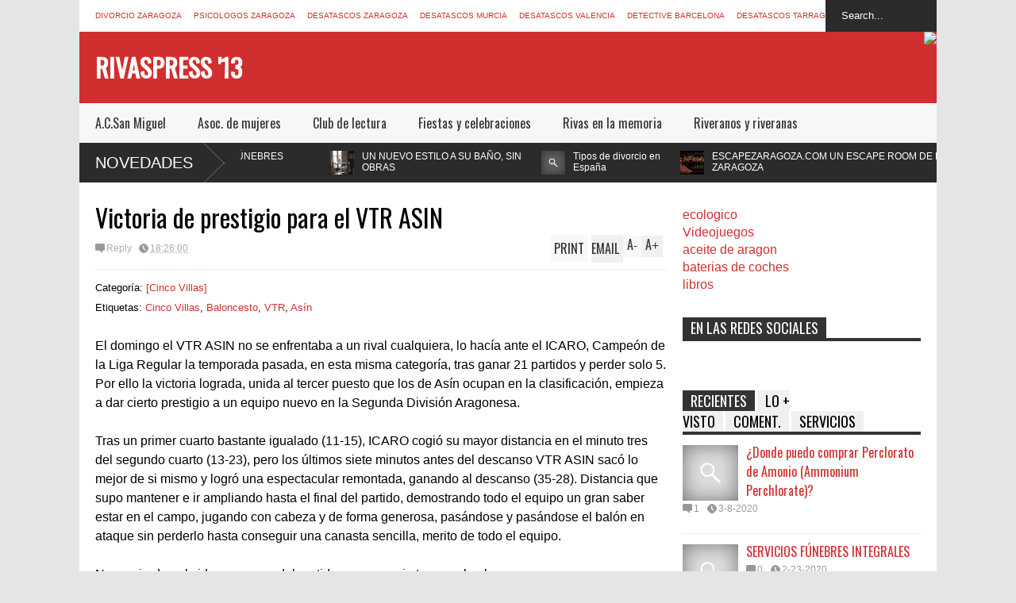

--- FILE ---
content_type: text/javascript; charset=UTF-8
request_url: http://www.rivaspress.com/feeds/posts/default?alt=json-in-script&max-results=5&callback=jQuery1830021094883793054686_1769096821682&_=1769096832186
body_size: 11419
content:
// API callback
jQuery1830021094883793054686_1769096821682({"version":"1.0","encoding":"UTF-8","feed":{"xmlns":"http://www.w3.org/2005/Atom","xmlns$openSearch":"http://a9.com/-/spec/opensearchrss/1.0/","xmlns$blogger":"http://schemas.google.com/blogger/2008","xmlns$georss":"http://www.georss.org/georss","xmlns$gd":"http://schemas.google.com/g/2005","xmlns$thr":"http://purl.org/syndication/thread/1.0","id":{"$t":"tag:blogger.com,1999:blog-6274147260494786335"},"updated":{"$t":"2026-01-22T09:57:21.808+01:00"},"category":[{"term":"Ejea de los Caballeros"},{"term":"Fotografías"},{"term":"Riveranos y riveranas"},{"term":"Videos"},{"term":"La vaca que ríe"},{"term":"Fiestas y celebraciones"},{"term":"El Pelotas"},{"term":"Rivas en la memoria"},{"term":"El pueblo de Rivas"},{"term":"Rivaspress"},{"term":"El Imparcial"},{"term":"Internet"},{"term":"Noticias del club"},{"term":"Último partido"},{"term":"A.C.San Miguel"},{"term":"Fiestas de Agosto"},{"term":"Guía de empresas"},{"term":"Rivas y su entorno"},{"term":"Yo estuve allí"},{"term":"Quinigol"},{"term":"Musica"},{"term":"Regalos"},{"term":"Ayto. de Ejea de los Caballeros"},{"term":"Patrocinadores"},{"term":"Lo último"},{"term":"Fiestas San Victorián"},{"term":"Expo 2008"},{"term":"Camareta"},{"term":"Asoc. de mujeres"},{"term":"Laoreano"},{"term":"Plantilla"},{"term":"Crónicas de arena"},{"term":"El Cachirulo"},{"term":"El mundo de los sueños"},{"term":"Jose Luis Díez Forniés"},{"term":"Banda de Rivas"},{"term":"Belenes"},{"term":"Goleadores"},{"term":"PyP"},{"term":"Amonestaciones"},{"term":"Historia"},{"term":"ISIS"},{"term":"Zaragoza"},{"term":"Decoejea"},{"term":"MEG"},{"term":"Parroquia"},{"term":"Abogados"},{"term":"MSF"},{"term":"Los 7 Errores"},{"term":"Regreso al futuro"},{"term":"Directiva"},{"term":"45N"},{"term":"Desatascos"},{"term":"Oliflix"},{"term":"Rallye Ejea"},{"term":"Instalaciones"},{"term":"Áuryn"},{"term":"Enlaces otras webs"},{"term":"Club de lectura"},{"term":"JAD Trabajos"},{"term":"LOS MATÍAS LUPO"},{"term":"Cerrajeros"},{"term":"Granada"},{"term":"Murcia"},{"term":"TeleRivas"},{"term":"Near Technologies"},{"term":"Procuradores"},{"term":"Socios"},{"term":"Alberto Lalana"},{"term":"Hablemos de"},{"term":"Juegos"},{"term":"A. Juvenil \"El Club\""},{"term":"Afición riverana por el mundo"},{"term":"Audio"},{"term":"Barcelona"},{"term":"Carmela Sauras"},{"term":"Cinco Villas"},{"term":"Equipaciones"},{"term":"Juzgados"},{"term":"Abgados de divorcios"},{"term":"Asesoría"},{"term":"Carpinteros"},{"term":"Cocinas"},{"term":"Conil"},{"term":"Crisis"},{"term":"Cuidado de personas mayores"},{"term":"Fiestas del Pilar"},{"term":"Luna"},{"term":"Madrid"},{"term":"Marbella"},{"term":"Masajes"},{"term":"Molina de Segura"},{"term":"Mudanzas"},{"term":"Psicólogos"},{"term":"Sevilla"},{"term":"Sádaba"},{"term":"Valencia"},{"term":"A.D. Rivas"},{"term":"ALFREDO JIMÉNEZ SUÑE"},{"term":"Abogados Tafalla"},{"term":"Abogados de Extranjería"},{"term":"Administradores de Fincas"},{"term":"Aeropuerto Barajas"},{"term":"Agricultura"},{"term":"Alfombras"},{"term":"Alicante"},{"term":"Aranjuez"},{"term":"Asistencia enfermos"},{"term":"Benalmádena"},{"term":"Benidorm"},{"term":"Bicicletas"},{"term":"Bilbao"},{"term":"Biota"},{"term":"CNAM"},{"term":"Carnavales"},{"term":"Castellón"},{"term":"Cerramientos"},{"term":"Comentarios de la afición"},{"term":"Controller Zaragoza"},{"term":"Cuidado Mayores Madrid"},{"term":"Cáncer"},{"term":"Córdoba"},{"term":"Derecho de extranjeria"},{"term":"Desatascos en Cádiz"},{"term":"Detectives"},{"term":"Divorcios"},{"term":"ECUZAR-TAUROZAR"},{"term":"Educación"},{"term":"Elche"},{"term":"Escape Room"},{"term":"Fontaneros"},{"term":"Funerarias"},{"term":"Gobierno de Aragón"},{"term":"Guadalajara"},{"term":"Homilagaciones"},{"term":"Hormigón impreso"},{"term":"IMPUESTO DE SUCESIONES"},{"term":"Incencio Luna"},{"term":"Incendio Cinco villas"},{"term":"Jaén"},{"term":"Marcuera"},{"term":"Marruecos"},{"term":"Masajes eróticos"},{"term":"Mataró"},{"term":"Motos"},{"term":"Málaga"},{"term":"Neurofeedback"},{"term":"Ocio"},{"term":"Parking"},{"term":"Persianas"},{"term":"Piso en Zaragoza"},{"term":"Procurador en Sevilla"},{"term":"Reformas"},{"term":"Rugby"},{"term":"Saharauis"},{"term":"Salesianos"},{"term":"San Pedro de Alcántara"},{"term":"Sitges"},{"term":"Solidaridad"},{"term":"Tafalla"},{"term":"Tarragona"},{"term":"Tauste"},{"term":"Titulos"},{"term":"Trabajos verticales"},{"term":"Uncastillo"},{"term":"Ventanas"},{"term":"Vitoria"},{"term":"Vizcaya"},{"term":"Votaciones plantilla"},{"term":"Yoga"},{"term":"as"},{"term":"Álava"}],"title":{"type":"text","$t":"Rivaspress '13"},"subtitle":{"type":"html","$t":""},"link":[{"rel":"http://schemas.google.com/g/2005#feed","type":"application/atom+xml","href":"http:\/\/www.rivaspress.com\/feeds\/posts\/default"},{"rel":"self","type":"application/atom+xml","href":"http:\/\/www.blogger.com\/feeds\/6274147260494786335\/posts\/default?alt=json-in-script\u0026max-results=5"},{"rel":"alternate","type":"text/html","href":"http:\/\/www.rivaspress.com\/"},{"rel":"hub","href":"http://pubsubhubbub.appspot.com/"},{"rel":"next","type":"application/atom+xml","href":"http:\/\/www.blogger.com\/feeds\/6274147260494786335\/posts\/default?alt=json-in-script\u0026start-index=6\u0026max-results=5"}],"author":[{"name":{"$t":"PEPE"},"uri":{"$t":"http:\/\/www.blogger.com\/profile\/01117337972266355000"},"email":{"$t":"noreply@blogger.com"},"gd$image":{"rel":"http://schemas.google.com/g/2005#thumbnail","width":"16","height":"16","src":"https:\/\/img1.blogblog.com\/img\/b16-rounded.gif"}}],"generator":{"version":"7.00","uri":"http://www.blogger.com","$t":"Blogger"},"openSearch$totalResults":{"$t":"4418"},"openSearch$startIndex":{"$t":"1"},"openSearch$itemsPerPage":{"$t":"5"},"entry":[{"id":{"$t":"tag:blogger.com,1999:blog-6274147260494786335.post-1182574507723128498"},"published":{"$t":"2020-03-08T22:11:00.002+01:00"},"updated":{"$t":"2020-03-08T22:11:33.757+01:00"},"category":[{"scheme":"http://www.blogger.com/atom/ns#","term":"Guía de empresas"}],"title":{"type":"text","$t":"¿Donde puedo comprar Perclorato de Amonio (Ammonium Perchlorate)?"},"content":{"type":"html","$t":"Los \u003Cb\u003Epercloratos\u003C\/b\u003E están formados por un grupo de átomos de carga negativa y no tienen ni color ni olor. Existen 5 clases diferentes de sales de percloratos las cuales se disuelven con facilidad en el agua: perclorato de magnesio, perclorato de potasio, perclorato de sodio, perclorato de litio y perclorato de amonio.\u003Cbr \/\u003E\n\u003Cbr \/\u003E\nYa sea en estado sólido o disuelto en el agua, uno puede encontrar este tipo de sustancias en el medio ambiente. A través de la dieta del día a día, todo consumidor puede verse expuesto al consumo de este producto ya que este tipo de sustancia se halla presente en muchos de los productos agrícolas.\u003Cbr \/\u003E\nTambién son muy utilizados en la fabricación de baterías, pegamentos, productos de limpieza, blanqueadores, etc.\u003Cbr \/\u003E\n\u003Cbr \/\u003E\n\u003Ch2\u003EPUEDES COMPRAR PERCLORATO DE AMONIO AQUÍ: \u003Ca href=\"https:\/\/www.ammoniumperchlorate.org\/\" rel=\"doFollow\"\u003Ehttps:\/\/www.ammoniumperchlorate.org\u003C\/a\u003E\u003C\/h2\u003E\u003Cbr \/\u003E\nEl perclorato a temperatura ambiente se mantiene estable, pero conforme la temperatura va siendo más elevada comienza a reaccionar produciendo gran cantidad de calor. Cuando este proceso va produciéndose de manera continuada al final se produce la explosión, de ahí que el perclorato de amonio sea muy utilizado en explosivos, fuegos artificiales, pólvora, propulsores de cohetes, señales luminosas entre otros.\u003Cbr \/\u003E\n\u003Cbr \/\u003E\nEl \u003Cb\u003Eperclorato de amonio\u003C\/b\u003E se trata de un compuesto químico formado por Nitrógeno (N), Hidrógeno (H), Cloro (Cl) y Oxígeno (O2) y cuya fórmula es \u003Ca href=\"https:\/\/www.ammoniumperchlorate.org\/\"\u003ENH4ClO4\u003C\/a\u003E. El perclorato de amonio es un poderoso oxidante, es la sal del ácido perclórico, ligeramente soluble en agua y con la presencia de ácidos fuertes o mediante fricción puede llegar a explotar.\u0026nbsp;\u0026nbsp;\u0026nbsp; \u003Cbr \/\u003E\n\u003Cbr \/\u003E\nEn áreas donde se realizan pruebas de lanzamiento de cohetes, o fuegos artificiales o se trabaja con algún otro tipo de elemento de carácter explosivo, es muy habitual el encontrar partículas de perclorato de amonio disueltas en el aire que uno respira, resultando muy perjudicial para la salud de las personas y animales. \u003Cbr \/\u003E\n\u003Cbr \/\u003E\nLa entrada de este producto al cuerpo humano se realiza a través de la respiración, pasando a los pulmones y a toda la corriente sanguínea. El \u003Cb\u003Eperclorato\u003C\/b\u003E de amonio se distribuirá por todo el cuerpo y será eliminado a través de la orina aproximadamente a los 10 minutos de su exposición.\u003Cbr \/\u003E\nLa eliminación del producto no es total, por lo que cierta cantidad de amonio queda en el interior del cuerpo pudiendo afectar de manera muy negativa a diferentes glándulas y órganos del cuerpo, entre ellas las glándulas tiroideas llegando a provocar\u0026nbsp; la enfermedad del hipotiroidismo ya que frena de manera parcial la incorporación del yodo por parte de la tiroides.\u003Cbr \/\u003E\n\u003Cbr \/\u003E\nEl \u003Cb\u003Eperclorato de amonio\u003C\/b\u003E a pesar de no ser un compuesto combustible, ayuda a la combustión de otro tipo de sustancias provocando una fuerte explosión o incendio.\u003Cbr \/\u003E\nAnte una fuerte explosión o incendio considerable, debe de abandonarse la zona de manera rápida y llamar a los servicios especiales para que de manera profesional pongan fin a la situación y evitar problemas mayores.\u003Cbr \/\u003E\n\u003Cbr \/\u003E\nEn situaciones donde se produzcan fugas o derrames de perclorato de amonio, es muy importante el evacuar la zona inmediatamente, además de protegerse con todo el equipamiento de trajes y mascarillas correspondientes, evitando la inhalación de partículas perjudiciales para la salud.\u003Cbr \/\u003E\nDebe de evitarse que el producto se mezcle con el medio ambiente, para lo es aconsejable el humedecer el producto para que no se disperse.\u003Cbr \/\u003E\n\u003Cbr \/\u003E\nA la hora de la eliminación del perclorato de amonio NUNCA deben de utilizarse las alcantarillas o el curso de aguas naturales puesto que además de ser perjudicial para el medio ambiente e incluso podría resultar mortal para las personas.\u003Cbr \/\u003E\n\u0026nbsp;\u0026nbsp;\u0026nbsp; \u0026nbsp;\u0026nbsp;\u0026nbsp; \u0026nbsp;\u0026nbsp;\u0026nbsp; \u0026nbsp;\u0026nbsp;\u0026nbsp; "},"link":[{"rel":"replies","type":"application/atom+xml","href":"http:\/\/www.rivaspress.com\/feeds\/1182574507723128498\/comments\/default","title":"Enviar comentarios"},{"rel":"replies","type":"text/html","href":"http:\/\/www.rivaspress.com\/2020\/03\/donde-puedo-comprar-perclorato-de.html#comment-form","title":"1 comentarios"},{"rel":"edit","type":"application/atom+xml","href":"http:\/\/www.blogger.com\/feeds\/6274147260494786335\/posts\/default\/1182574507723128498"},{"rel":"self","type":"application/atom+xml","href":"http:\/\/www.blogger.com\/feeds\/6274147260494786335\/posts\/default\/1182574507723128498"},{"rel":"alternate","type":"text/html","href":"http:\/\/www.rivaspress.com\/2020\/03\/donde-puedo-comprar-perclorato-de.html","title":"¿Donde puedo comprar Perclorato de Amonio (Ammonium Perchlorate)?"}],"author":[{"name":{"$t":"Pepe"},"uri":{"$t":"http:\/\/www.blogger.com\/profile\/17272149920945115957"},"email":{"$t":"noreply@blogger.com"},"gd$image":{"rel":"http://schemas.google.com/g/2005#thumbnail","width":"16","height":"16","src":"https:\/\/img1.blogblog.com\/img\/b16-rounded.gif"}}],"thr$total":{"$t":"1"},"georss$featurename":{"$t":"Estados Unidos"},"georss$point":{"$t":"37.09024 -95.712891"},"georss$box":{"$t":"-36.4162205 99.052733999999987 90 69.521484"}},{"id":{"$t":"tag:blogger.com,1999:blog-6274147260494786335.post-6949696882893171502"},"published":{"$t":"2020-02-23T18:14:00.004+01:00"},"updated":{"$t":"2020-02-23T18:14:59.547+01:00"},"category":[{"scheme":"http://www.blogger.com/atom/ns#","term":"Guía de empresas"}],"title":{"type":"text","$t":"SERVICIOS FÚNEBRES INTEGRALES "},"content":{"type":"html","$t":"Los \u003Ca href=\"https:\/\/www.funerariazaragoza.org\/\" rel=\"doFollow\"\u003E\u003Cb\u003Eservicios fúnebres integrales\u003C\/b\u003E\u003C\/a\u003E se distinguen de otras modalidades de servicio, porque abarcan todos los pasos que hay que dar en los procesos de entierro.  \u003Cbr \/\u003E\n\u003Cbr \/\u003E\nSea mediante cremación o inhumación, un cadáver tiene que ser tratado adecuadamente para que los familiares puedan darle el último adiós como merece. \u003Cbr \/\u003E\n\u003Cbr \/\u003E\nEntre los servicios fúnebres integrales que le proporcionamos, incluimos: \u003Cbr \/\u003E\n\u003Cbr \/\u003E\n\u003Ch3\u003E\nTanatopraxia \u003C\/h3\u003E\nSe trata de todo procedimiento químico, físico y estético para hacer que el aspecto del rostro de los cadáveres, así como otras partes de su cuerpo, tengan buen aspecto ante la visitas en los velorios y cuando el ataúd está abierto.  \u003Cbr \/\u003E\n\u003Cbr \/\u003E\nAun cuando el ataúd esté cerrado, la mayor parte de familiares requieren para sus seres queridos servicios específicos de tanatopraxia. El maquillaje para cadáveres es uno solo de los materiales que se emplean en esta disciplina tan importante como compleja. \u003Cbr \/\u003E\n\u003Ch3\u003E\n\u003Cbr \/\u003E\n\u003C\/h3\u003E\n\u003Ch3\u003E\nTraslados \u003C\/h3\u003E\nLos servicios integrales de una funeraria, tienen los traslados como una de la principal asistencia.  \u003Cbr \/\u003E\n\u003Cbr \/\u003E\nSe trate de traslados dentro de la propia población o a otros países, el transporte del cuerpo deberá ser confiado a profesionales.  \u003Cbr \/\u003E\n\u003Cbr \/\u003E\nEstos se ocuparán de todo, incluyendo las gestiones para repatriación. Si se trata de traslados internacionales, hay que disponer de medios de transporte rápidos y seguros. \u003Cbr \/\u003E\n\u003Cbr \/\u003E\n\u003Cbr \/\u003E\n\u003Ch3\u003E\nServicios de gestión.  \u003C\/h3\u003E\nEsta asistencia también abarca muchos aspectos, todos ellos relacionados con la tramitación de documentos.  \u003Cbr \/\u003E\n\u003Cbr \/\u003E\nLos especialistas en pompas fúnebres están también especializados en llevar a cabo gestiones administrativas que tengan como finalidad lograr pensiones, conseguir bajas de instituciones, así como hacer constar a otras instancias que la persona ha fallecido.  \u003Cbr \/\u003E\n\u003Cbr \/\u003E\nLas tramitaciones asimismo se darán para conseguir repatriaciones, así como otros traslados en territorio nacional o extranjero. \u003Cbr \/\u003E\n\u003Cbr \/\u003E\n\u003Cbr \/\u003E\n\u003Ch3\u003E\nOrnamentación floral y recordatorios \u003C\/h3\u003E\nLas ceremonias fúnebres se caracterizan por varios hechos, entre los más importantes la dotación de elementos personalizables y sentimentales.  \u003Cbr \/\u003E\n\u003Cbr \/\u003E\nLos recordatorios, los libros de visitas o de firmas, pueden ser un espacio perfecto donde dejar testimonio del recuerdo de la persona finada.  \u003Cbr \/\u003E\n\u003Cbr \/\u003E\nPor otra parte, en casi todo entierro hay flores, y como no podía ser de otra manera, desde nuestra empresa de servicios fúnebres integrales le ofrecemos la posibilidad de conseguir las flores que elija en la disposición que elija.  \u003Cbr \/\u003E\n\u003Cbr \/\u003E\nTanto ramos de rosas como centros de mesa, coronas y otras formas, está a su disposición gracias a nuestros profesionales.  \u003Cbr \/\u003E\n\u003Cbr \/\u003E\nSepa que nuestra funeraria es multidisciplinar y está compuesta por profesionales con diferentes especializaciones. Si tiene dudas en cuanto a qué tipo de flores elegir, nosotros se las resolveremos. \u003Cbr \/\u003E\n\u003Cbr \/\u003E\n\u003Cbr \/\u003E\n\u003Ch3\u003E\nLápidas \u003C\/h3\u003E\nPodremos encontrar lápidas de granito, de mármol, de piedra… todos ellos materiales tradicionales en los cementerios.  \u003Cbr \/\u003E\n\u003Cbr \/\u003E\nEn estos casos, lo importante es que la lápida de la tumba o del nicho aguante durante mucho tiempo, durante muchos más años que los 10 que dura la primera fase de la contratación del nicho.  \u003Cbr \/\u003E\n\u003Cbr \/\u003E\nLas lápidas deben estar fabricadas para resistir el paso del tiempo sin que se vean carcomidas o perjudicadas. Deben estar compuestas por materiales que aguanten sin problema los rayones, los impactos y los fenómenos meteorológicos más adversos, como nieve, viento, rayos ultravioleta y choques térmicos.  \u003Cbr \/\u003E\n\u003Cbr \/\u003E\nEn cuanto a la inscripción de las lápidas, se trata de uno de los detalles más importantes. Más que un detalle, es un elemento esencial para recordar a la persona difunta a lo largo de muchos años o incluso siglos.  \u003Cbr \/\u003E\n\u003Cbr \/\u003E\nSi desea inscripciones especiales para lápidas, puede recurrir a los sistemas láser. Contacte y pregunte.  \u003Cbr \/\u003E\n\u003Cbr \/\u003E\nContraste datos y toda información que redunde en su beneficio. Nosotros le proporcionaremos información sobre precios, sobre materiales y sobre todo detalle que desee conocer. \u003Cbr \/\u003E\n\u003Cbr \/\u003E\n\u003Cbr \/\u003E\n\u003Ch3\u003E\nTraslado al tanatorio \u003C\/h3\u003E\nEn las fases de los entierros, el traslado al tanatorio es uno de los momentos relevantes.  \u003Cbr \/\u003E\n\u003Cbr \/\u003E\nEl cuerpo será trasladado desde donde haya fallecido hasta el tanatorio, un traslado que deberá darse por medio de protocolos concretos y obviamente a través de vehículos especiales.  \u003Cbr \/\u003E\n\u003Cbr \/\u003E\nAllí en propio tanatorio, los allegados de la persona finada obtendrán también asistencia por parte de nuestros profesionales. \u003Cbr \/\u003E\n\u003Cbr \/\u003E\n\u003Cbr \/\u003E\n\u003Ch3\u003E\nAsistencia en velatorios \u003C\/h3\u003E\nLa asistencia en velatorios es otro de los servicios que proporcionamos desde nuestra empresa de pompas fúnebres. A veces los velorios duran mucho tiempo, tiempo durante el cual los asistentes no desean salir a comer, a beber…  \u003Cbr \/\u003E\n\u003Cbr \/\u003E\nPara ello, disponemos de un servicio de catering exclusivo, un servicio que se ocupará de proporcionar los platos que elija, así como refrescos y licores.  \u003Cbr \/\u003E\n\u003Cbr \/\u003E\nAsí como en otros países esta costumbre llevaba tiempo siendo habitual, en España de unos años a esta parte está siendo bien aceptada por la mayor parte de asistentes a velatorios. \u003Cbr \/\u003E\n\u003Cbr \/\u003E\n\u003Cbr \/\u003E\n\u003Ch3\u003E\nArcas fúnebres \u003C\/h3\u003E\nLas arcas fúnebres, ataúdes o féretros son indudablemente de los elementos que no pueden faltar en las ceremonias de entierro o incineración.  \u003Cbr \/\u003E\n\u003Cbr \/\u003E\nLas empresas dedicadas a servicios funerarios, deben dotar de catálogos extensos y variados a los familiares de los finados.  \u003Cbr \/\u003E\n\u003Cbr \/\u003E\nAsí podrán encontrar féretros o ataúdes de diferentes dimensiones, colores y materiales. Si lo desea, también podrá adquirir columbarios, urnas cinerarios y otro tipo de contenedores para cenizas o restos. \u003Cbr \/\u003E\n\u003Cbr \/\u003E\n\u003Cbr \/\u003E\n\u003Ch3\u003E\nDiferentes tipos de urnas funerarias \u003C\/h3\u003E\nLos tipos de urnas cinerarias se distinguen sobre todo por su forma y materiales. Habiéndolas de muchos precios, es recomendable adquirir urnas estéticas y de máxima resistencia para el hogar.  \u003Cbr \/\u003E\n\u003Cbr \/\u003E\nSi la idea de los allegados es colocar las cenizas en cierto punto natural o paraje, deberán hacerse con urnas cinerarias fabricadas con material biodegradable. \u003Cbr \/\u003E\n\u003Cbr \/\u003E\nContacte con un equipo de expertos en servicios fúnebres para lograr, en muy poco tiempo y por precios asequibles, la ceremonia de despedida propia para su ser querido.  \u003Cbr \/\u003E\n\u003Cbr \/\u003E\nLe informaremos por teléfono o a través del formulario sobre cuestiones relacionadas con tarifas y precios, calidades, ofertas y promociones… Llame ahora y salga de dudas lo antes posible.  \u003Cbr \/\u003E\n\u003Cbr \/\u003E\nSin ningún compromiso, recibirá datos e información fiable. Son muchas las empresas que se dedican a los servicios de traslados, ornamentación floral, venta de ataúdes, pero solo algunas de ellas poseen la bastante calidad como para no decepcionarle en cualquier circunstancia.  \u003Cbr \/\u003E\n\u003Cbr \/\u003E\nSi necesita elementos muy específicos, como relicarios, anillos portacenizas o columbarios especiales, háganoslo saber; logramos lo que desee para optimizar la ceremonia de despedida de su ser querido. \u003Cbr \/\u003E\n\u003Cbr \/\u003E"},"link":[{"rel":"replies","type":"application/atom+xml","href":"http:\/\/www.rivaspress.com\/feeds\/6949696882893171502\/comments\/default","title":"Enviar comentarios"},{"rel":"replies","type":"text/html","href":"http:\/\/www.rivaspress.com\/2020\/02\/servicios-funebres-integrales.html#comment-form","title":"0 comentarios"},{"rel":"edit","type":"application/atom+xml","href":"http:\/\/www.blogger.com\/feeds\/6274147260494786335\/posts\/default\/6949696882893171502"},{"rel":"self","type":"application/atom+xml","href":"http:\/\/www.blogger.com\/feeds\/6274147260494786335\/posts\/default\/6949696882893171502"},{"rel":"alternate","type":"text/html","href":"http:\/\/www.rivaspress.com\/2020\/02\/servicios-funebres-integrales.html","title":"SERVICIOS FÚNEBRES INTEGRALES "}],"author":[{"name":{"$t":"Pepe"},"uri":{"$t":"http:\/\/www.blogger.com\/profile\/17272149920945115957"},"email":{"$t":"noreply@blogger.com"},"gd$image":{"rel":"http://schemas.google.com/g/2005#thumbnail","width":"16","height":"16","src":"https:\/\/img1.blogblog.com\/img\/b16-rounded.gif"}}],"thr$total":{"$t":"0"}},{"id":{"$t":"tag:blogger.com,1999:blog-6274147260494786335.post-1060236835588935272"},"published":{"$t":"2019-12-01T20:19:00.001+01:00"},"updated":{"$t":"2019-12-01T20:19:26.674+01:00"},"category":[{"scheme":"http://www.blogger.com/atom/ns#","term":"Guía de empresas"},{"scheme":"http://www.blogger.com/atom/ns#","term":"Reformas"}],"title":{"type":"text","$t":"UN NUEVO ESTILO A SU BAÑO, SIN OBRAS"},"content":{"type":"html","$t":"Es cierto que el llevar a cabo una \u003Ca href=\"https:\/\/www.reformaszaragoza.pro\/viviendas\" rel=\"doFollow\"\u003E\u003Cb\u003Ereforma integral de una vivienda\u003C\/b\u003E\u003C\/a\u003E o lugar de trabajo no resulta una tarea fácil. \u003Cbr \/\u003E\nDe hecho hay muchas personas que desisten ante la sola idea de realizar toda esta tarea. Sin embargo es bien sabido que existen muchas razones para afrontar una reforma de la vivienda.\u003Cbr \/\u003E\n\u003Cbr \/\u003E\nPodemos decir que el realizar una \u003Ca href=\"https:\/\/construccionesarenasmedina.es\/\" rel=\"doFollow\"\u003Ereforma integral de la vivienda\u003C\/a\u003E, aporta una serie de aspectos positivos como:\u003Cbr \/\u003E\n\u003Cbr \/\u003E\nEn todo momento existe un cierto miedo a la hora de ejecutar la reforma, sobre todo cuando contratamos al personal que la va a llevar a cabo. Es muy importante el contar con personal profesional, que no nos falle durante el período que se esté ejecutando el proyecto. El poder disfrutar de empresas expertas en esta labor de reformas, es una de las partes más importantes a tener en cuenta a la hora de afrontar este tipo de \u003Cb\u003Eobras en la vivienda\u003C\/b\u003E o lugar de trabajo.\u003Cbr \/\u003E\nEs primordial el comprobar todo tipo de licencias, seguros de responsabilidad civil, titulación de los profesionales, así como todo lo relacionado con cuestiones legales.\u003Cbr \/\u003E\nEl planificar una reforma integral es uno de los momentos más satisfactorios de la ejecución de la obra, el planear la forma y el uso que uno desea conseguir de su propia vivienda; así como el aumento de bienestar que uno desea lograr desde el primer momento.\u003Cbr \/\u003E\nEl comenzar una reforma y que los resultados no sean los esperados o el pensar que los planes pensados no pueden ser llevados a cabo, es otro de los reparos que la mayoría de las personas tiene. Es importantísimo el poder contactar con varias empresas profesionales sin olvidar que muchas de ellas se hallan especializadas en trabajos específicos.\u003Cbr \/\u003E\nNunca se debe olvidar que el hacer una reforma le ayudará a conseguir una vivienda mucho más habitable y cómoda, consiguiendo un mayor bienestar.\u003Cbr \/\u003E\n\u003Cbr \/\u003E\n\u003Ca href=\"https:\/\/blogger.googleusercontent.com\/img\/b\/R29vZ2xl\/AVvXsEhhjU5lY5F-nwULFGin5mLfHuF4sbbwkDEPPnQ5t3prVlPYw47-1nNgm3Z0nR0sSYRlm0hlAiwPOUjh6uuIWu0YWovVasnxh2Jrva-X6Ek2Tnz8PVNRETajL8ToOkTESFw3MJrAizjT3MM\/s1600\/viviendas.gif\" imageanchor=\"1\"\u003E\u003Cimg border=\"0\" height=\"208\" src=\"https:\/\/blogger.googleusercontent.com\/img\/b\/R29vZ2xl\/AVvXsEhhjU5lY5F-nwULFGin5mLfHuF4sbbwkDEPPnQ5t3prVlPYw47-1nNgm3Z0nR0sSYRlm0hlAiwPOUjh6uuIWu0YWovVasnxh2Jrva-X6Ek2Tnz8PVNRETajL8ToOkTESFw3MJrAizjT3MM\/s640\/viviendas.gif\" width=\"640\" \/\u003E\u003C\/a\u003E\u003Cbr \/\u003E\n\u003Cbr \/\u003E\nExisten infinidad de razones por las cuales una persona desea realiza una reforma en la vivienda, en la cocina, el cuarto de baño, las habitaciones o incluso la parte exterior del edificio; ya sea porque las instalaciones se han quedado antiguas, obsoletas, o no le gusta el estilo que tiene, o puede ser que el color no sea el apropiado y no le da luz a la estancia, etc.\u003Cbr \/\u003E\n\u003Cbr \/\u003E\nEn ocasiones, uno no puede permitirse el lujo de realizar una reforma en la vivienda, tan solo hace falta darle un cambio de color a las paredes, o colocar un papel pintado, con el que no es preciso ni picar las paredes y \u003Cb\u003Emeterse en grandes obras\u003C\/b\u003E.\u003Cbr \/\u003E\n\u003Cbr \/\u003E\nUn buen papel pintado es la solución ideal para realizar un cambio de look a la estancia sin grandes complicaciones, incluso en el cuarto de baño.\u003Cbr \/\u003E\nPuede utilizarse papel floral, romántico, geométrico, sobrio, discreto, etc. En el mercado podemos encontrar una amplia gama de papeles a elegir según gustos del personal.\u003Cbr \/\u003E\n\u003Cbr \/\u003E\nSi usted desea colocar este tipo de papel en el cuarto de baño, es fundamental que este sea resistente a la humedad, de este modo no tendrá problema alguno.\u003Cbr \/\u003E\nSi no se atreve a forrar toda la pared también puede colocarlo a mitad de pared; colocar un zócalo de azulejos cerámicos hasta media altura y en el resto se utilizará este tipo de papel especial para zonas húmedas. Además puede combinarse como uno desee puesto que podrá elegir entre un amplio abanico de estilo y colores.\u003Cbr \/\u003E\n\u003Cbr \/\u003E\n¿Le gustan los baños clásicos florales con aires victorianos, o lo prefiere sofisticado, o tal vez haya pensado darle un efecto mármol?\u003Cbr \/\u003E\nNo importa el estilo que a uno le guste, en el mercado podrá encontrar todo tipo de papeles, sencillos, elegantes a muy buen precio.\u003Cbr \/\u003E\n\u003Cbr \/\u003E\nContacte con profesionales en reformas integrales a través de una llamada de teléfono o vía e-mail."},"link":[{"rel":"replies","type":"application/atom+xml","href":"http:\/\/www.rivaspress.com\/feeds\/1060236835588935272\/comments\/default","title":"Enviar comentarios"},{"rel":"replies","type":"text/html","href":"http:\/\/www.rivaspress.com\/2019\/12\/un-nuevo-estilo-su-bano-sin-obras.html#comment-form","title":"1 comentarios"},{"rel":"edit","type":"application/atom+xml","href":"http:\/\/www.blogger.com\/feeds\/6274147260494786335\/posts\/default\/1060236835588935272"},{"rel":"self","type":"application/atom+xml","href":"http:\/\/www.blogger.com\/feeds\/6274147260494786335\/posts\/default\/1060236835588935272"},{"rel":"alternate","type":"text/html","href":"http:\/\/www.rivaspress.com\/2019\/12\/un-nuevo-estilo-su-bano-sin-obras.html","title":"UN NUEVO ESTILO A SU BAÑO, SIN OBRAS"}],"author":[{"name":{"$t":"Pepe"},"uri":{"$t":"http:\/\/www.blogger.com\/profile\/17272149920945115957"},"email":{"$t":"noreply@blogger.com"},"gd$image":{"rel":"http://schemas.google.com/g/2005#thumbnail","width":"16","height":"16","src":"https:\/\/img1.blogblog.com\/img\/b16-rounded.gif"}}],"media$thumbnail":{"xmlns$media":"http://search.yahoo.com/mrss/","url":"https:\/\/blogger.googleusercontent.com\/img\/b\/R29vZ2xl\/AVvXsEhhjU5lY5F-nwULFGin5mLfHuF4sbbwkDEPPnQ5t3prVlPYw47-1nNgm3Z0nR0sSYRlm0hlAiwPOUjh6uuIWu0YWovVasnxh2Jrva-X6Ek2Tnz8PVNRETajL8ToOkTESFw3MJrAizjT3MM\/s72-c\/viviendas.gif","height":"72","width":"72"},"thr$total":{"$t":"1"},"georss$featurename":{"$t":"Zaragoza, España"},"georss$point":{"$t":"41.6488226 -0.88908530000003339"},"georss$box":{"$t":"41.553906600000005 -1.0504468000000333 41.7437386 -0.72772380000003345"}},{"id":{"$t":"tag:blogger.com,1999:blog-6274147260494786335.post-367811920165471643"},"published":{"$t":"2019-10-22T20:04:00.003+02:00"},"updated":{"$t":"2019-10-22T20:04:31.036+02:00"},"category":[{"scheme":"http://www.blogger.com/atom/ns#","term":"Abgados de divorcios"},{"scheme":"http://www.blogger.com/atom/ns#","term":"Guía de empresas"}],"title":{"type":"text","$t":"Tipos de divorcio en España"},"content":{"type":"html","$t":"¿Qué opciones existen frente a un divorcio? Cuando dos personas deciden poner fin a su unión matrimonial, podrán hacerlo de forma amistosa o bien de manera contenciosa. Para entender mejor qué características tiene cada una de ellas, invitamos a leer el siguiente artículo.\u003Cbr \/\u003E\n\u003Cbr \/\u003E\nUn \u003Ca href=\"http:\/\/www.bufetevelazquez.es\/matrimonial\/\" rel=\"doFollow\"\u003E\u003Cb\u003Edivorcio amistoso\u003C\/b\u003E\u003C\/a\u003E o de mutuo acuerdo tiene lugar cuando la demanda es presentada conjuntamente por ambos miembros. También tiene lugar si la presenta un solo miembro con el consentimiento del otro. En estos casos, al existir voluntad por parte de los cónyuges para llegar a un acuerdo, suele ser más sencillo realizar el proceso, pudiendo concluirse en muy pocos meses. Desde el año 2015, con la entrada en vigor de la \u003Cb\u003ELey de Jurisdicción Voluntaria\u003C\/b\u003E, el proceso puede resolverse en muy poco tiempo si se hace ante notario (siempre que se cumplan unos requisitos): son los conocidos como divorcios express. En todos los divorcios de \u003Cb\u003Emutuo acuerdo\u003C\/b\u003E, los miembros deberán ponerse de acuerdo sobre una serie de cuestiones, las cuales aparecen reguladas en el artículo 90 del Código Civil: liquidación del régimen económico del matrimonio, custodia de los hijos y régimen de visitas, pensión compensatoria y\/o de alimentos, etc.\u003Cbr \/\u003E\n\u003Cbr \/\u003E\nUna ventaja añadida de esta opción, además de su rapidez, es el hecho de que ambos \u003Cb\u003Ecónyuges\u003C\/b\u003E podrán llevar a un mismo abogado y procurador, lo cual simplifica aún más el proceso y abarata el coste final.\u003Cbr \/\u003E\n\u003Cbr \/\u003E\nEn cuanto al \u003Cb\u003Edivorcio contencioso\u003C\/b\u003E, será considerado como tal siempre que la demanda sea interpuesta unilateralmente por uno de los cónyuges. En este caso no será posible la representación conjunta, es decir, cada miembro tendrá que llevar a su abogado y procurador propios. Las cuestiones que habrá que resolver serán las mismas que hemos mencionado previamente. Lógicamente, cuantas más discrepancias existan entre los miembros del matrimonio, más largo será el proceso. Un divorcio contencioso puede durar hasta un año, aproximadamente. En caso de que existan hijos, suele ser habitual llevar a cabo un informe psicosocial para valorar el régimen de custodia más apropiado, lo cual hace que se requiera también un tiempo para concluir el divorcio.\u003Cbr \/\u003E\n\u003Cbr \/\u003E\nComo vemos, el momento en que se interpone la \u003Cb\u003Edemanda\u003C\/b\u003E marcará la forma en que se lleve a cabo el divorcio. Por eso es tan importante consultar primero con un abogado, pues será quien resuelva sus dudas con el tema y quien les ayude a escoger la opción más adecuada para su caso. No olvidemos que los profesionales jurídicos están aquí para ayudarnos y debemos informarnos adecuadamente antes de tomar una decisión tan importante. "},"link":[{"rel":"replies","type":"application/atom+xml","href":"http:\/\/www.rivaspress.com\/feeds\/367811920165471643\/comments\/default","title":"Enviar comentarios"},{"rel":"replies","type":"text/html","href":"http:\/\/www.rivaspress.com\/2019\/10\/tipos-de-divorcio-en-espana.html#comment-form","title":"1 comentarios"},{"rel":"edit","type":"application/atom+xml","href":"http:\/\/www.blogger.com\/feeds\/6274147260494786335\/posts\/default\/367811920165471643"},{"rel":"self","type":"application/atom+xml","href":"http:\/\/www.blogger.com\/feeds\/6274147260494786335\/posts\/default\/367811920165471643"},{"rel":"alternate","type":"text/html","href":"http:\/\/www.rivaspress.com\/2019\/10\/tipos-de-divorcio-en-espana.html","title":"Tipos de divorcio en España"}],"author":[{"name":{"$t":"Pepe"},"uri":{"$t":"http:\/\/www.blogger.com\/profile\/17272149920945115957"},"email":{"$t":"noreply@blogger.com"},"gd$image":{"rel":"http://schemas.google.com/g/2005#thumbnail","width":"16","height":"16","src":"https:\/\/img1.blogblog.com\/img\/b16-rounded.gif"}}],"thr$total":{"$t":"1"},"georss$featurename":{"$t":"Madrid, España"},"georss$point":{"$t":"40.4167754 -3.7037901999999576"},"georss$box":{"$t":"40.0300434 -4.3492371999999575 40.8035074 -3.0583431999999577"}},{"id":{"$t":"tag:blogger.com,1999:blog-6274147260494786335.post-374455345399250845"},"published":{"$t":"2019-09-12T19:48:00.001+02:00"},"updated":{"$t":"2019-09-12T19:49:06.824+02:00"},"category":[{"scheme":"http://www.blogger.com/atom/ns#","term":"Escape Room"},{"scheme":"http://www.blogger.com/atom/ns#","term":"Guía de empresas"},{"scheme":"http://www.blogger.com/atom/ns#","term":"Ocio"},{"scheme":"http://www.blogger.com/atom/ns#","term":"Zaragoza"}],"title":{"type":"text","$t":"ESCAPEZARAGOZA.COM UN ESCAPE ROOM DE MUCHO MIEDO EN ZARAGOZA"},"content":{"type":"html","$t":"Si te atreves a pasar un rato divertido también de mucho miedo, te invitamos a que conozcas el nuevo Escape Room que la gente de \u003Ca href=\"http:\/\/escapezaragoza.com\/\" rel=\"doFollow\"\u003Eescapezaragoza.com\u003C\/a\u003E han preparado en Zaragoza, con su juego de \u003Ca href=\"https:\/\/www.escapezaragoza.com\/inframundo\" rel=\"doFollow\"\u003E\u003Cb\u003EEL INFRAMUNDO\u003C\/b\u003E\u003C\/a\u003E te llevarán a un laberinto de miedo y diversión del que no querrás escapar.\u003Cbr \/\u003E\n\u003Cbr \/\u003E\n\u003Ca href=\"https:\/\/blogger.googleusercontent.com\/img\/b\/R29vZ2xl\/AVvXsEgdX4FCHYNnqlXEao97XWza0nfb1IS9maoBEk-ojGv48C6YfcDCUwwTpHArXFn_uKn-pkoeAsVQzPivj3Q79cij4WJS6hVuykSJl49ybCjMXQOdGgRZDQs9qb5PWB7XvcFCWxPjj8oeppo\/s1600\/inframundo-post.jpg\" imageanchor=\"1\"\u003E\u003Cimg border=\"0\" height=\"336\" src=\"https:\/\/blogger.googleusercontent.com\/img\/b\/R29vZ2xl\/AVvXsEgdX4FCHYNnqlXEao97XWza0nfb1IS9maoBEk-ojGv48C6YfcDCUwwTpHArXFn_uKn-pkoeAsVQzPivj3Q79cij4WJS6hVuykSJl49ybCjMXQOdGgRZDQs9qb5PWB7XvcFCWxPjj8oeppo\/s640\/inframundo-post.jpg\" width=\"640\" \/\u003E\u003C\/a\u003E\u003Cbr \/\u003E\n\u003Cbr \/\u003E\n\u003Ciframe allowfullscreen=\"\" frameborder=\"0\" height=\"450\" src=\"https:\/\/www.google.com\/maps\/embed?pb=!1m18!1m12!1m3!1d2981.499925397767!2d-0.8735241840020421!3d41.64493947924138!2m3!1f0!2f0!3f0!3m2!1i1024!2i768!4f13.1!3m3!1m2!1s0xd5915f3d61bf68d%3A0xdb0426f96449cb40!2sEscape%20Room%20Zaragoza%20-%20INFRAMUNDO!5e0!3m2!1ses!2ses!4v1568310477581!5m2!1ses!2ses\" style=\"border: 0;\" width=\"600\"\u003E\u003C\/iframe\u003E\u003Cbr \/\u003E\n\u003Cbr \/\u003E\n"},"link":[{"rel":"replies","type":"application/atom+xml","href":"http:\/\/www.rivaspress.com\/feeds\/374455345399250845\/comments\/default","title":"Enviar comentarios"},{"rel":"replies","type":"text/html","href":"http:\/\/www.rivaspress.com\/2019\/09\/escapezaragozacom-un-escape-room-de.html#comment-form","title":"1 comentarios"},{"rel":"edit","type":"application/atom+xml","href":"http:\/\/www.blogger.com\/feeds\/6274147260494786335\/posts\/default\/374455345399250845"},{"rel":"self","type":"application/atom+xml","href":"http:\/\/www.blogger.com\/feeds\/6274147260494786335\/posts\/default\/374455345399250845"},{"rel":"alternate","type":"text/html","href":"http:\/\/www.rivaspress.com\/2019\/09\/escapezaragozacom-un-escape-room-de.html","title":"ESCAPEZARAGOZA.COM UN ESCAPE ROOM DE MUCHO MIEDO EN ZARAGOZA"}],"author":[{"name":{"$t":"Pepe"},"uri":{"$t":"http:\/\/www.blogger.com\/profile\/17272149920945115957"},"email":{"$t":"noreply@blogger.com"},"gd$image":{"rel":"http://schemas.google.com/g/2005#thumbnail","width":"16","height":"16","src":"https:\/\/img1.blogblog.com\/img\/b16-rounded.gif"}}],"media$thumbnail":{"xmlns$media":"http://search.yahoo.com/mrss/","url":"https:\/\/blogger.googleusercontent.com\/img\/b\/R29vZ2xl\/AVvXsEgdX4FCHYNnqlXEao97XWza0nfb1IS9maoBEk-ojGv48C6YfcDCUwwTpHArXFn_uKn-pkoeAsVQzPivj3Q79cij4WJS6hVuykSJl49ybCjMXQOdGgRZDQs9qb5PWB7XvcFCWxPjj8oeppo\/s72-c\/inframundo-post.jpg","height":"72","width":"72"},"thr$total":{"$t":"1"},"georss$featurename":{"$t":"Zaragoza, España"},"georss$point":{"$t":"41.6488226 -0.88908530000003339"},"georss$box":{"$t":"41.553906600000005 -1.0504468000000333 41.7437386 -0.72772380000003345"}}]}});

--- FILE ---
content_type: text/javascript; charset=UTF-8
request_url: http://www.rivaspress.com/feeds/comments/default?alt=json-in-script&max-results=5&callback=jQuery1830021094883793054686_1769096821683&_=1769096832199
body_size: 2381
content:
// API callback
jQuery1830021094883793054686_1769096821683({"version":"1.0","encoding":"UTF-8","feed":{"xmlns":"http://www.w3.org/2005/Atom","xmlns$openSearch":"http://a9.com/-/spec/opensearchrss/1.0/","xmlns$gd":"http://schemas.google.com/g/2005","id":{"$t":"tag:blogger.com,1999:blog-6274147260494786335.comments"},"updated":{"$t":"2026-01-22T09:30:47.504+01:00"},"title":{"type":"text","$t":"Rivaspress '13"},"link":[{"rel":"http://schemas.google.com/g/2005#feed","type":"application/atom+xml","href":"http:\/\/www.rivaspress.com\/feeds\/comments\/default"},{"rel":"self","type":"application/atom+xml","href":"http:\/\/www.blogger.com\/feeds\/6274147260494786335\/comments\/default?alt=json-in-script\u0026max-results=5"},{"rel":"alternate","type":"text/html","href":"http:\/\/www.rivaspress.com\/"},{"rel":"hub","href":"http://pubsubhubbub.appspot.com/"},{"rel":"next","type":"application/atom+xml","href":"http:\/\/www.blogger.com\/feeds\/6274147260494786335\/comments\/default?alt=json-in-script\u0026start-index=6\u0026max-results=5"}],"author":[{"name":{"$t":"PEPE"},"uri":{"$t":"http:\/\/www.blogger.com\/profile\/01117337972266355000"},"email":{"$t":"noreply@blogger.com"},"gd$image":{"rel":"http://schemas.google.com/g/2005#thumbnail","width":"16","height":"16","src":"https:\/\/img1.blogblog.com\/img\/b16-rounded.gif"}}],"generator":{"version":"7.00","uri":"http://www.blogger.com","$t":"Blogger"},"openSearch$totalResults":{"$t":"8809"},"openSearch$startIndex":{"$t":"1"},"openSearch$itemsPerPage":{"$t":"5"},"entry":[{"id":{"$t":"tag:blogger.com,1999:blog-6274147260494786335.post-2921950526713097692"},"published":{"$t":"2026-01-03T14:10:00.501+01:00"},"updated":{"$t":"2026-01-03T14:10:00.501+01:00"},"title":{"type":"text","$t":"شركة تنظيف فلل وشقق بالخبر\n\nشركة رش مبيدات بالقطيف..."},"content":{"type":"html","$t":"\u003Cbr \/\u003E\u003Cbr \/\u003E\u003Ca rel=\"nofollow\"\u003E شركة تنظيف فلل وشقق بالخبر\u003C\/a\u003E\u003Cbr \/\u003E\u003Cbr \/\u003E\u003Ca rel=\"nofollow\"\u003Eشركة رش مبيدات بالقطيف \u003C\/a\u003E\u003Cbr \/\u003E\u003Cbr \/\u003E\u003Ca rel=\"nofollow\"\u003Eشركة تنظيف فلل وشقق بالقطيف \u003C\/a\u003E\u003Cbr \/\u003E\u003Cbr \/\u003E \u003Ca rel=\"nofollow\"\u003E شركة مكافحة حشرات بالدمام\u003C\/a\u003E\u003Cbr \/\u003E\u003Cbr \/\u003E\u003Ca rel=\"nofollow\"\u003Eشركة تنظيف مجالس بالخبر \u003C\/a\u003E"},"link":[{"rel":"edit","type":"application/atom+xml","href":"http:\/\/www.blogger.com\/feeds\/6274147260494786335\/6100663968969482867\/comments\/default\/2921950526713097692"},{"rel":"self","type":"application/atom+xml","href":"http:\/\/www.blogger.com\/feeds\/6274147260494786335\/6100663968969482867\/comments\/default\/2921950526713097692"},{"rel":"alternate","type":"text/html","href":"http:\/\/www.rivaspress.com\/2007\/12\/as-van-las-votaciones-los-mejores-del.html?showComment=1767445800501#c2921950526713097692","title":""}],"author":[{"name":{"$t":"ruknalzalam.com"},"uri":{"$t":"https:\/\/www.blogger.com\/profile\/04181265587651060988"},"email":{"$t":"noreply@blogger.com"},"gd$image":{"rel":"http://schemas.google.com/g/2005#thumbnail","width":"16","height":"16","src":"https:\/\/img1.blogblog.com\/img\/b16-rounded.gif"}}],"thr$in-reply-to":{"xmlns$thr":"http://purl.org/syndication/thread/1.0","href":"http:\/\/www.rivaspress.com\/2007\/12\/as-van-las-votaciones-los-mejores-del.html","ref":"tag:blogger.com,1999:blog-6274147260494786335.post-6100663968969482867","source":"http://www.blogger.com/feeds/6274147260494786335/posts/default/6100663968969482867","type":"text/html"},"gd$extendedProperty":[{"name":"blogger.itemClass","value":"pid-2142138274"},{"name":"blogger.displayTime","value":"3 de enero de 2026 a las 14:10"}]},{"id":{"$t":"tag:blogger.com,1999:blog-6274147260494786335.post-1551974945879375776"},"published":{"$t":"2025-08-27T02:15:36.428+02:00"},"updated":{"$t":"2025-08-27T02:15:36.428+02:00"},"title":{"type":"text","$t":"\u0026quot;Great post! Resources like this are exactly ..."},"content":{"type":"html","$t":"\u0026quot;Great post! Resources like this are exactly why I rely on [Your Company Name] for professional solutions. Highly recommended!\u0026quot;"},"link":[{"rel":"edit","type":"application/atom+xml","href":"http:\/\/www.blogger.com\/feeds\/6274147260494786335\/1572682113419743511\/comments\/default\/1551974945879375776"},{"rel":"self","type":"application/atom+xml","href":"http:\/\/www.blogger.com\/feeds\/6274147260494786335\/1572682113419743511\/comments\/default\/1551974945879375776"},{"rel":"alternate","type":"text/html","href":"http:\/\/www.rivaspress.com\/2007\/11\/curioso-mundo.html?showComment=1756253736428#c1551974945879375776","title":""}],"author":[{"name":{"$t":"Photo Retouching LTD"},"uri":{"$t":"https:\/\/www.blogger.com\/profile\/13102031753144383508"},"email":{"$t":"noreply@blogger.com"},"gd$image":{"rel":"http://schemas.google.com/g/2005#thumbnail","width":"-1","height":"-1","src":"https:\/\/blogger.googleusercontent.com\/img\/b\/R29vZ2xl\/AVvXsEjQhZxVL9WHV9pXREInHpTf0Kudbyt6Kol5kpD7gYNUmXSk0nsbPZUnaVGFq-ds9zgU4hU7xzAno1irIBXSzAq5ZTAVw1OJPXwISVJK15tBVYObabWnKoh7WLHUq4qoTVCN3qaB90cUJ-jyxOnHVL8Az4zH2f3ERfVCS98RwnuhI-7EmYI\/s1600\/Site%20Identity.jpg"}}],"thr$in-reply-to":{"xmlns$thr":"http://purl.org/syndication/thread/1.0","href":"http:\/\/www.rivaspress.com\/2007\/11\/curioso-mundo.html","ref":"tag:blogger.com,1999:blog-6274147260494786335.post-1572682113419743511","source":"http://www.blogger.com/feeds/6274147260494786335/posts/default/1572682113419743511","type":"text/html"},"gd$extendedProperty":[{"name":"blogger.itemClass","value":"pid-644364043"},{"name":"blogger.displayTime","value":"27 de agosto de 2025 a las 2:15"}]},{"id":{"$t":"tag:blogger.com,1999:blog-6274147260494786335.post-7744904593820718749"},"published":{"$t":"2025-08-08T15:05:50.255+02:00"},"updated":{"$t":"2025-08-08T15:05:50.255+02:00"},"title":{"type":"text","$t":"Ruberte Abogados abogado divorcio Zaragoza"},"content":{"type":"html","$t":"Ruberte Abogados \u003Ca href=\"https:\/\/ruberteabogados.com\/\" rel=\"nofollow\"\u003Eabogado divorcio Zaragoza\u003C\/a\u003E"},"link":[{"rel":"edit","type":"application/atom+xml","href":"http:\/\/www.blogger.com\/feeds\/6274147260494786335\/4808509070105228185\/comments\/default\/7744904593820718749"},{"rel":"self","type":"application/atom+xml","href":"http:\/\/www.blogger.com\/feeds\/6274147260494786335\/4808509070105228185\/comments\/default\/7744904593820718749"},{"rel":"alternate","type":"text/html","href":"http:\/\/www.rivaspress.com\/2016\/02\/los-10-despachos-de-abogados.html?showComment=1754658350255#c7744904593820718749","title":""}],"author":[{"name":{"$t":"Anonymous"},"email":{"$t":"noreply@blogger.com"},"gd$image":{"rel":"http://schemas.google.com/g/2005#thumbnail","width":"16","height":"16","src":"https:\/\/img1.blogblog.com\/img\/blank.gif"}}],"thr$in-reply-to":{"xmlns$thr":"http://purl.org/syndication/thread/1.0","href":"http:\/\/www.rivaspress.com\/2016\/02\/los-10-despachos-de-abogados.html","ref":"tag:blogger.com,1999:blog-6274147260494786335.post-4808509070105228185","source":"http://www.blogger.com/feeds/6274147260494786335/posts/default/4808509070105228185","type":"text/html"},"gd$extendedProperty":[{"name":"blogger.itemClass","value":"pid-1770244785"},{"name":"blogger.displayTime","value":"8 de agosto de 2025 a las 15:05"}]},{"id":{"$t":"tag:blogger.com,1999:blog-6274147260494786335.post-1831261246313850537"},"published":{"$t":"2025-08-08T15:04:38.491+02:00"},"updated":{"$t":"2025-08-08T15:04:38.491+02:00"},"title":{"type":"text","$t":"Quiero recomendar un despacho de abogados en Zarag..."},"content":{"type":"html","$t":"Quiero recomendar un despacho de abogados en Zaragoz a, expertos en divorcio y custodia https:\/\/ruberteabogados.com\/"},"link":[{"rel":"edit","type":"application/atom+xml","href":"http:\/\/www.blogger.com\/feeds\/6274147260494786335\/4808509070105228185\/comments\/default\/1831261246313850537"},{"rel":"self","type":"application/atom+xml","href":"http:\/\/www.blogger.com\/feeds\/6274147260494786335\/4808509070105228185\/comments\/default\/1831261246313850537"},{"rel":"alternate","type":"text/html","href":"http:\/\/www.rivaspress.com\/2016\/02\/los-10-despachos-de-abogados.html?showComment=1754658278491#c1831261246313850537","title":""}],"author":[{"name":{"$t":"Anonymous"},"email":{"$t":"noreply@blogger.com"},"gd$image":{"rel":"http://schemas.google.com/g/2005#thumbnail","width":"16","height":"16","src":"https:\/\/img1.blogblog.com\/img\/blank.gif"}}],"thr$in-reply-to":{"xmlns$thr":"http://purl.org/syndication/thread/1.0","href":"http:\/\/www.rivaspress.com\/2016\/02\/los-10-despachos-de-abogados.html","ref":"tag:blogger.com,1999:blog-6274147260494786335.post-4808509070105228185","source":"http://www.blogger.com/feeds/6274147260494786335/posts/default/4808509070105228185","type":"text/html"},"gd$extendedProperty":[{"name":"blogger.itemClass","value":"pid-1770244785"},{"name":"blogger.displayTime","value":"8 de agosto de 2025 a las 15:04"}]},{"id":{"$t":"tag:blogger.com,1999:blog-6274147260494786335.post-5025555487908210788"},"published":{"$t":"2025-08-05T21:22:16.443+02:00"},"updated":{"$t":"2025-08-05T21:22:16.443+02:00"},"title":{"type":"text","$t":"Qué buena crónica! Siempre es genial ver cómo esto..."},"content":{"type":"html","$t":"Qué buena crónica! Siempre es genial ver cómo estos concursos fomentan la creatividad local. Si a alguien le interesa el cine y las series, \u003Ca href=\"https:\/\/dooflix.su\/\" rel=\"nofollow\"\u003Edooflix.su\u003C\/a\u003E tiene contenido interesante para explorar."},"link":[{"rel":"edit","type":"application/atom+xml","href":"http:\/\/www.blogger.com\/feeds\/6274147260494786335\/1500599766922232711\/comments\/default\/5025555487908210788"},{"rel":"self","type":"application/atom+xml","href":"http:\/\/www.blogger.com\/feeds\/6274147260494786335\/1500599766922232711\/comments\/default\/5025555487908210788"},{"rel":"alternate","type":"text/html","href":"http:\/\/www.rivaspress.com\/2013\/11\/cronica-iii-edicion-concurso-de-cortos.html?showComment=1754421736443#c5025555487908210788","title":""}],"author":[{"name":{"$t":"Anonymous"},"email":{"$t":"noreply@blogger.com"},"gd$image":{"rel":"http://schemas.google.com/g/2005#thumbnail","width":"16","height":"16","src":"https:\/\/img1.blogblog.com\/img\/blank.gif"}}],"thr$in-reply-to":{"xmlns$thr":"http://purl.org/syndication/thread/1.0","href":"http:\/\/www.rivaspress.com\/2013\/11\/cronica-iii-edicion-concurso-de-cortos.html","ref":"tag:blogger.com,1999:blog-6274147260494786335.post-1500599766922232711","source":"http://www.blogger.com/feeds/6274147260494786335/posts/default/1500599766922232711","type":"text/html"},"gd$extendedProperty":[{"name":"blogger.itemClass","value":"pid-1770244785"},{"name":"blogger.displayTime","value":"5 de agosto de 2025 a las 21:22"}]}]}});